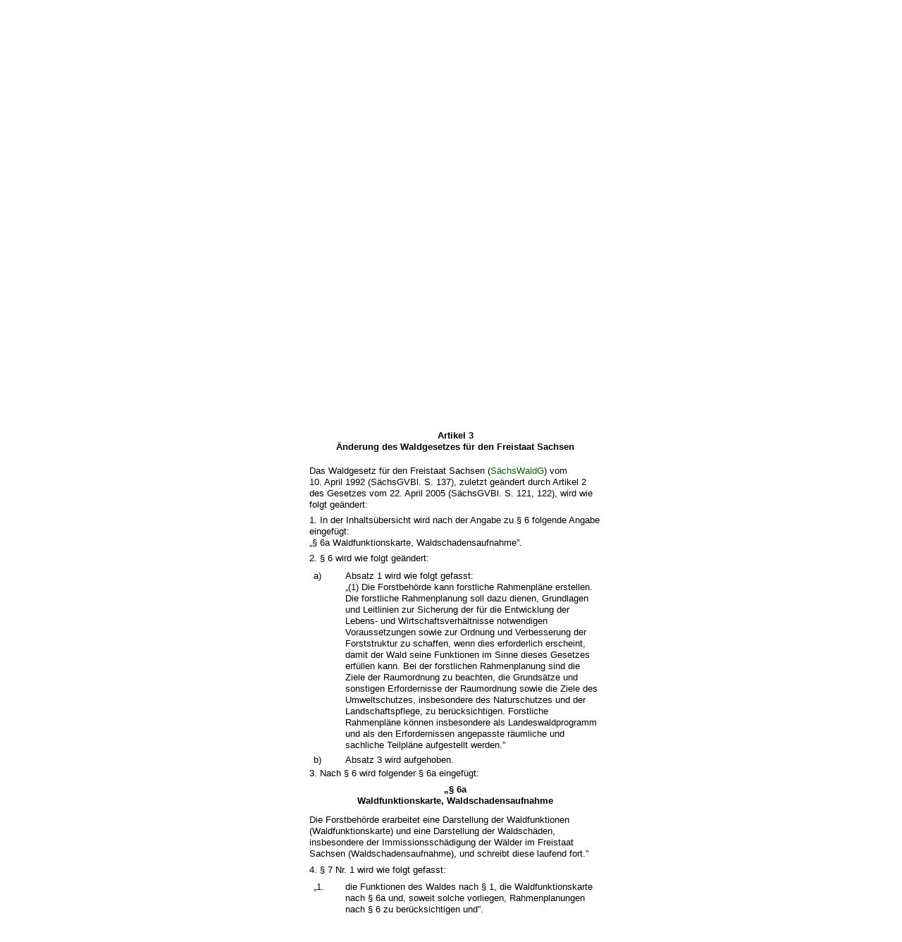

--- FILE ---
content_type: text/html; charset=utf-8
request_url: https://revosax.sachsen.de/vorschrift/9356-G-Einfuehrung-Pruefung-Umweltauswirkungen
body_size: 82149
content:
<!DOCTYPE html>
<html lang='de-DE'>
<head>
<meta content='text/html; charset=UTF-8' http-equiv='Content-Type'>
<meta content='width=device-width,initial-scale=1' name='viewport'>
<meta content='index, follow' name='robots'>
<meta content='revosax' name='search-topic'>
<meta content='Sächsisches Landesrecht Änderungsgesetz: Gesetz zur Einführung der Prüfung der Umweltauswirkungen bestimmter Pläne und Programme und über die Öffentlichkeitsbeteiligung in Umweltangelegenheiten nach der EG-Richtlinie 2003/35/EG im Freistaat Sachsen ' name='description'>
<meta content='Sächsisches Landesrecht;revosax;Änderungsgesetz;' name='keywords'>
<link href='http://www.revosax.sachsen.de/vorschrift/9356-G-Einfuehrung-Pruefung-Umweltauswirkungen' rel='canonical'>
<title>
REVOSax Landesrecht Sachsen
- G Einführung Prüfung Umweltauswirkungen

</title>
<link rel="stylesheet" href="/assets/application-1b03628bb5c0c0af5ae90c18abd45ffac3b08144af9515147207d1f3f94a3b8f.css" media="all" data-turbo-track="reload" />
<script src="/assets/application-00f47d86f5c8b8222b18e9bce3b3f1026aae7fc61530389503247482fcf067d4.js" data-turbo-track="reload" defer="defer"></script>
<script>
//<![CDATA[
var ROOT_PATH='/'
//]]>
</script>
<meta name="csrf-param" content="authenticity_token" />
<meta name="csrf-token" content="rB3Ccoozg10DuaOfwhVG1HMppuvaBRHvEp8KgbEIRiuXQktAJpNmxc2hEcTfF1Sy3OYXsOnJiC6moXOaIcs-TA" />
<link rel="icon" type="image/x-icon" href="/assets/favicon-95cf5c6a8e4868b6f9647ec54ba862e534f215d2fadc25a1350e1819a4a908de.ico" />
</head>
<body id='portal'>
<div data-controller='revosax-init' id='wrapper'>
<ol class='jump'>
<li><a tabindex="8" href="#navigation">Navigation</a></li>
<li><a tabindex="9" href="#content">Inhalt</a></li>
</ol>
<a id='top'></a>
<div id='header'>
<div id='metanav'>
<ul>
<li><a tabindex="10" href="/">Übersicht</a></li>
<li><a tabindex="11" href="/kontakt">Kontakt</a></li>
<li><a tabindex="12" href="/impressum">Impressum</a></li>
<li><a tabindex="13" href="https://www.esv.sachsen.de/">eSignatur</a></li>
<li class='search'>
<form action='https://search.sachsen.de/web/search' id='formBasicQueryHead' method='get' name='formBasicQueryHead'>
<input id='myTerm' name='searchTerm' tabindex='14' title='Suche auf sachsen.de' type='text'>
<input id='submitHead' name='send' tabindex='15' type='submit' value='Suchen'>
</form>
</li>
</ul>
</div>
<div id='head2'>
<img alt="Logo Sachsen" title="Logo Sachsen" src="/assets/symbole/logo_sachsen_print-361893d95bc781bfe3449afb11900ec2240e8497c0ce370ba9be0c0d224cdf63.png" />
<h2>Revosax</h2>
<div class='fixfloat'></div>
</div>
<div id='head'>
<div id='headL'><a href="https://www.sachsen.de"><img alt="Verweis zu sachsen.de" title="Verweis zu sachsen.de" tabindex="16" src="/assets/symbole/logo_sachsen-e7121e9d9f7333c5eb2bf4929358464cbd080b16abab0cb644640884b7000712.gif" /></a></div>
<span><a tabindex="17" href="/">REVOSax</a></span>
</div>
</div>
<div class='only_print' id='header_print'>
REVOSax - Recht und Vorschriftenverwaltung Sachsen
</div>

<div id='contentarea'>
<div id='navi'>
<h2 id='navigation'>
<a name='navigation'>Navigation</a>
</h2>
<div class='breadcrumbs'>
<ul>
<li><a tabindex="1" href="http://www.sachsen.de"><img width="16" height="12" alt="" src="/assets/symbole/gruen3/vanstrich-cd1175434e9e92f22933fc38eb45f29bde7169ac3eadf84bd501f30ed641a641.gif" />sachsen.de <img width="7" height="12" alt="[Portal]" src="/assets/symbole/gruen3/portal-773db472f1b1985a50d9717008353031127076a8a9811fd346e7e51e20c6d2ec.gif" /></a></li>
<li><a tabindex="2" href="/"><img width="16" height="12" alt="" src="/assets/symbole/gruen3/vanstrich-cd1175434e9e92f22933fc38eb45f29bde7169ac3eadf84bd501f30ed641a641.gif" />REVOSax <img width="7" height="12" alt="[Portal]" src="/assets/symbole/gruen3/portal-773db472f1b1985a50d9717008353031127076a8a9811fd346e7e51e20c6d2ec.gif" /></a></li>
</ul>
</div>
<div class='menu'>
<h3>
<a tabindex="3" href="/"><img width="16" height="12" alt="" src="/assets/symbole/gruen3/vanstrich-cd1175434e9e92f22933fc38eb45f29bde7169ac3eadf84bd501f30ed641a641.gif" />Einfache Suche</a>
</h3>
<ul>
<li><a class="law_version_link" tabindex="4" href="/vorschrift/9356.1"><img width="16" height="12" alt="" src="/assets/symbole/gruen3/vanstrich-cd1175434e9e92f22933fc38eb45f29bde7169ac3eadf84bd501f30ed641a641.gif" />Vorschrift</a></li>
<li class="linkactive"><img width="16" height="12" alt="" src="/assets/symbole/gruen3/vanstrich_open-ad602e103dd7f3c88c96846aced10b3709b6a9e14f9965acebfd3c2877debef6.gif" />Aktuelle Fassung</li>
<li><a tabindex="5" href="/law_versions/28679/impacts"><img width="16" height="12" alt="" src="/assets/symbole/gruen3/vanstrich-cd1175434e9e92f22933fc38eb45f29bde7169ac3eadf84bd501f30ed641a641.gif" />Normenhistorie</a></li>
<li class='' id='historic'>
<a tabindex="6" href="#"><img width="16" height="12" alt="" src="/assets/symbole/gruen3/vanstrich-cd1175434e9e92f22933fc38eb45f29bde7169ac3eadf84bd501f30ed641a641.gif" />Historische Fassungen</a>
<ul>
<li>
<a class="law_version_link linkactive" tabindex="7" href="/vorschrift/9356.1"><img width="16" height="12" alt="" src="/assets/symbole/gruen3/vanstrich-cd1175434e9e92f22933fc38eb45f29bde7169ac3eadf84bd501f30ed641a641.gif" />10.05.2007</a>
</li>
</ul>
</li>
</ul>
</div>


</div>
<div class='content-wrapper'>

<div class='' id='content'>

<div class='law_show' data-controller='law-version'>
<h1 class="mbottom_s_i">Gesetz zur Einführung der Prüfung der Umweltauswirkungen bestimmter Pläne und Programme und über die Öffentlichkeitsbeteiligung in Umweltangelegenheiten nach der EG-Richtlinie 2003/35/EG im Freistaat Sachsen </h1><p>Vollzitat: Gesetz zur Einführung der Prüfung der Umweltauswirkungen bestimmter Pläne und Programme und über die Öffentlichkeitsbeteiligung in Umweltangelegenheiten nach der EG-Richtlinie 2003/35/EG im Freistaat Sachsen  vom 10.&nbsp;April&nbsp;2007 (SächsGVBl. S.&nbsp;102)</p>
<article id="lesetext" data-bundesgesetze="inline">   
      <header data-anchor="1000" data-level="1" data-link="ef" id="ef" title="Eingangsformel">      
        <h3 class="centre">Gesetz<br>        
        zur Einführung der Prüfung der Umweltauswirkungen bestimmter Pläne und Programme und über die Öffentlichkeitsbeteiligung in Umweltangelegenheiten nach der EG-Richtlinie 2003/35/EG im Freistaat Sachsen          
          <a href="#FNID_1" title="Dieses Gesetz dient der Umsetzung der Richtlinie 85/337/EWG des Rates vom 27. Juni 1985 über die Umweltverträglichkeitsprüfung bei bestimmten öffentlichen und privaten Projekten (ABl. EG Nr. 175 S. 40), der Richtlinie 97/11/EG des Rates vom 3. März 1997 zur Änderung der Richtlinie 85/337/EWG über die Umweltverträglichkeitsprüfung bei bestimmten öffentlichen und privaten Projekten (ABl. EG Nr. L 73 S. 5), der Richtlinie 2001/42/EG des Europäischen Parlaments und des Rates vom 27. Juni 2001 über die Prüfung der Umweltauswirkungen bestimmter Pläne und Programme (ABl. EG Nr. L 197 S. 30) sowie der Umsetzung von Artikel 3 Nr. 1 bis 6, 8, 9 und Artikel 4 Nr. 1 bis 3, 5, 6 der Richtlinie 2003/35/EG des Europäischen Parlaments und des Rates vom 26. Mai 2003 über die Beteiligung der Öffentlichkeit bei der Ausarbeitung bestimmter umweltbezogener Pläne und Programme und zur Änderung der Richtlinien 85/337/EWG und 96/61/EG des Rates in Bezug auf die Öffentlichkeitsbeteiligung und den Zugang zu Gerichten (ABl. EU Nr. L 156 S. 17)."><sup>1</sup></a>
          </h3>        
        <p class="centre"><strong>Vom 10. April 2007</strong></p>        
        <p>Der Sächsische Landtag hat am 16. März 2007 das folgende Gesetz beschlossen:       
        </p>   
      </header>   
      <div class="sections">      
        <section data-anchor="1" data-level="1" data-link="a1" id="a1" title="Artikel 1 Änderung des Gesetzes über die Umweltverträglichkeitsprüfung im Freistaat Sachsen">         
          <h4 class="centre"> Artikel 1 
            <br> Änderung des Gesetzes über die Umweltverträglichkeitsprüfung im Freistaat Sachsen </h4>        
          <p> Das <a href="/vorschrift/5448" title="SächsUVPG">Gesetz über die Umweltverträglichkeitsprüfung im Freistaat Sachsen (SächsUVPG)</a> vom 1. September 2003 (SächsGVBl. S. 418), geändert durch Artikel 5 des Gesetzes vom 24. Juni 2004 (SächsGVBl. S. 245, 265), wird wie folgt geändert:        
          </p>        
          <p>1. § 1 wird wie folgt gefasst:       
          </p>        
          <p class="centre"> <strong> „§ 1 
              <br> Zweckbestimmung </strong>        
          </p>        
          <p>Dieses Gesetz regelt die Durchführung der Umweltverträglichkeitsprüfung im Freistaat Sachsen gemäß Artikel 3 der Richtlinie 85/337/EWG des Rates vom 27. Juni 1985 über die Umweltverträglichkeitsprüfung bei bestimmten öffentlichen und privaten Projekten (ABl. EG Nr. L 175 S. 40), die zuletzt durch Artikel 3 der Richtlinie 2003/35/EG des Europäischen Parlamentes und des Rates vom 26. Mai 2003 (ABl. EU Nr. L 156 S. 17, 18) geändert worden ist, und § 2 Abs. 1 des Gesetzes über die Umweltverträglichkeitsprüfung (UVPG) in der Fassung der Bekanntmachung vom 25. Juni 2005 (BGBl. I S. 1757, 2797), das zuletzt durch Artikel 1 des Gesetzes vom 9. Dezember 2006 (BGBl. I S. 2819) geändert worden ist, in der jeweils geltenden Fassung, sowie die Durchführung der Umweltprüfung bei bestimmten Plänen und Programmen (Strategische Umweltprüfung) gemäß Artikel 2 der Richtlinie 2001/42/EG des Europäischen Parlaments und des Rates vom 27. Juni 2001 über die Prüfung der Umweltauswirkungen bestimmter Pläne und Programme (ABl. EG Nr. L 197 S. 30) und § 2 Abs. 4 UVPG im Freistaat Sachsen.”       
          </p>        
          <p>2. § 2 wird wie folgt geändert:       
          </p>        
          <dl class="cf">            
            <dt class="td_1">a)           
            </dt>            
            <dd class="td_last_1">In Absatz 1 Satz 2 Nr. 1 werden nach dem Wort „Menschen,” die Wörter „einschließlich der menschlichen Gesundheit,” eingefügt.           
            </dd>            
            <dt class="td_1">b)           
            </dt>            
            <dd class="td_last_1">In Absatz 2 Nr. 3 wird die Angabe „in der Fassung der Bekanntmachung vom 27. August 1997 (BGBl. I S. 2141, 1998 I S. 137), das zuletzt durch Artikel 12 des Gesetzes vom 23. Juli 2002 (BGBl. I S. 2850, 2852) geändert worden ist,” durch die Angabe „in der Fassung der Bekanntmachung vom 23. September 2004 (BGBl. I S. 2414), das zuletzt durch Artikel 19 des Gesetzes vom 13. Dezember 2006 (BGBl. I S. 2878, 2912) geändert worden ist, in der jeweils geltenden Fassung,” ersetzt.           
            </dd>            
            <dt class="td_1">c)           
            </dt>            
            <dd class="td_last_1"> Nach Absatz 2 werden folgende Absätze 3 bis 5 angefügt: 
              <br> „(3) Die Strategische Umweltprüfung ist ein unselbstständiger Teil behördlicher Verfahren zur Aufstellung oder Änderung von Plänen und Programmen, die von einer Behörde, der Staatsregierung oder im Wege eines Gesetzgebungsverfahrens angenommen werden und erhebliche Umweltauswirkungen haben können. Absatz 1 Satz 2 und 3 gilt entsprechend. 
              <br> (4) Pläne und Programme im Sinne dieses Gesetzes sind Pläne und Programme, zu deren Ausarbeitung, Annahme oder Änderung eine Behörde durch Rechts- oder Verwaltungsvorschriften verpflichtet ist. Ausgenommen sind Pläne und Programme, die ausschließlich den Zielen des Katastrophenschutzes dienen, sowie Finanz- und Haushaltspläne. Nicht ausgenommen sind die Programme, die für den Programmplanungszeitraum 2007 bis 2013 zur Umsetzung der allgemeinen EU-Strukturfondsverordnung und der Verordnung (EG) Nr. 1698/2005 des Rates vom 20. September 2005 über die Förderung der Entwicklung des ländlichen Raums durch den Europäischen Landwirtschaftsfonds für die Entwicklung des ländlichen Raums (ELER) (ABl. EU Nr. L 277 S. 1) im Freistaat Sachsen aufgestellt werden. 
              <br> (5) Öffentlichkeit im Sinne dieses Gesetzes sind einzelne oder mehrere natürliche oder juristische Personen sowie deren Vereinigungen. Betroffene Öffentlichkeit im Sinne dieses Gesetzes ist jede Person, deren Belange durch eine Entscheidung nach Absatz 2 oder einen Plan oder ein Programm nach Absatz 4 berührt werden; hierzu gehören auch Vereinigungen, deren satzungsgemäßer Aufgabenbereich durch die Entscheidung, den Plan oder das Programm berührt wird.”            
            </dd>         
          </dl>        
          <p>3. § 3 wird wie folgt geändert:       
          </p>        
          <dl class="cf">            
            <dt class="td_1">a)           
            </dt>            
            <dd class="td_last_1">In Absatz 1 Nr. 2 wird nach dem Wort „Anlage” die Angabe „1” eingefügt.           
            </dd>            
            <dt class="td_1">b)           
            </dt>            
            <dd class="td_last_1"> Nach Absatz 1 wird folgender Absatz 1a eingefügt: 
              <br> „(1a) Dieses Gesetz gilt ferner für Pläne und Programme, die            
            </dd>            
            <dt class="td_1">            
            </dt>            
            <dd class="td_2">1.           
            </dd>            
            <dd class="td_last_2">in der Anlage 3 des Gesetzes über die Umweltverträglichkeitsprüfung aufgeführt oder nach den §§ 14b bis 14d UVPG einer Strategischen Umweltprüfung zu unterziehen sind oder           
            </dd>            
            <dt class="td_1">            
            </dt>            
            <dd class="td_2">2.           
            </dd>            
            <dd class="td_last_2">in der Anlage 2 zu diesem Gesetz aufgeführt sind,           
            </dd>            
            <dt class="td_1">            
            </dt>            
            <dd class="td_last_1">sowie für deren Änderung.”           
            </dd>            
            <dt class="td_1">c)           
            </dt>            
            <dd class="td_last_1"> Absatz 2 wird wie folgt gefasst: 
              <br> „(2) Die Staatsregierung wird ermächtigt, durch Rechtsverordnung            
            </dd>            
            <dt class="td_1">            
            </dt>            
            <dd class="td_2">1.           
            </dd>            
            <dd class="td_last_2">weitere Vorhaben, Pläne und Programme in die Anlagen zu diesem Gesetz aufzunehmen, die aufgrund von bindenden Rechtsakten der Europäischen Gemeinschaften einer Umweltverträglichkeitsprüfung oder Strategischen Umweltprüfung zu unterziehen sind,           
            </dd>            
            <dt class="td_1">            
            </dt>            
            <dd class="td_2">2.           
            </dd>            
            <dd class="td_last_2">die Festlegungen zu den in den Anlagen zu diesem Gesetz aufgeführten Vorhaben, Plänen und Programmen an Vorgaben des Bundes oder der Europäischen Gemeinschaften anzupassen, sowie           
            </dd>            
            <dt class="td_1">            
            </dt>            
            <dd class="td_2">3.           
            </dd>            
            <dd class="td_last_2">Vorhaben, Pläne und Programme unter Beachtung von Rechtsakten der Europäischen Gemeinschaften zum Anwendungsbereich der durch dieses Gesetz umgesetzten Richtlinien aus den Anlagen zu diesem Gesetz herauszunehmen.”           
            </dd>         
          </dl>        
          <p>4. § 4 wird wie folgt geändert:       
          </p>        
          <dl class="cf">            
            <dt class="td_1">a)           
            </dt>            
            <dd class="td_last_1">Die Überschrift wird wie folgt gefasst:           
            </dd>            
            <dt class="td_1">            
            </dt>            
            <dd class="td_last_1" style="text-align:center"> <strong> „§ 4 
                <br> Feststellung der Pflicht zur Umweltverträglichkeitsprüfung und Durchführung der Umweltverträglichkeitsprüfung” </strong> .            
            </dd>            
            <dt class="td_1">b)           
            </dt>            
            <dd class="td_last_1">Absatz 1 wird wie folgt geändert:           
            </dd>            
            <dt class="td_1">            
            </dt>            
            <dd class="td_2">aa)           
            </dd>            
            <dd class="td_last_2"> Satz 1 wird wie folgt gefasst: 
              <br> „Die Feststellung der Pflicht, eine Umweltverträglichkeitsprüfung durchzuführen, sowie die Durchführung selbst richten sich nach den Bestimmungen des Gesetzes über die Umweltverträglichkeitsprüfung.”            
            </dd>            
            <dt class="td_1">            
            </dt>            
            <dd class="td_2">bb)           
            </dd>            
            <dd class="td_last_2">In Satz 2 wird nach dem Wort „Anlage” die Angabe „1” eingefügt.           
            </dd>            
            <dt class="td_1">c)           
            </dt>            
            <dd class="td_last_1">In Absatz 2 Satz 1 werden die Wörter „Vorhaben im Sinne von § 3 Abs. 1 Nr. 2” durch die Wörter „in der Anlage 1 aufgeführtes Vorhaben” ersetzt.           
            </dd>            
            <dt class="td_1">d)           
            </dt>            
            <dd class="td_last_1">Absatz 3 wird wie folgt geändert:           
            </dd>            
            <dt class="td_1">            
            </dt>            
            <dd class="td_2">aa)           
            </dd>            
            <dd class="td_last_2">In Satz 1 werden die Wörter „Vorhaben im Sinne von § 3 Abs. 1 Nr. 2” durch die Wörter „in der Anlage 1 aufgeführtes Vorhaben” ersetzt.           
            </dd>            
            <dt class="td_1">            
            </dt>            
            <dd class="td_2">bb)           
            </dd>            
            <dd class="td_last_2">Nach Nummer 1 wird folgende Nummer 1a eingefügt:           
            </dd>            
            <dt class="td_1">            
            </dt>            
            <dd class="td_2">            
            </dd>            
            <dd class="td_3">„1a.           
            </dd>            
            <dd class="td_last_3">Die zuständige Behörde soll auf die Anforderung solcher Unterlagen und Angaben nach § 6 Abs. 1, 3 und 4 UVPG verzichten, die bereits in einem Umweltbericht nach §§ 14g und 14k UVPG enthalten sind. Der Umweltbericht und die Ergebnisse der Überwachung nach § 14m Abs. 4 UVPG sind bei der Umweltverträglichkeitsprüfung nach § 2 Abs. 1 zu berücksichtigen. Beinhaltet ein bereits vorliegender Umweltbericht oder beinhalten die für dessen Erstellung erhobenen Daten nicht alle für die Umweltverträglichkeitsprüfung erforderlichen Angaben oder können die Angaben aufgrund mangelnder Aktualität nicht mehr zugrunde gelegt werden, sind die zusätzlichen oder neuen Angaben nach Möglichkeit so beizubringen oder aufarbeiten zu lassen, dass sie auf den Ergebnissen des vorliegenden Umweltberichts aufbauen. Die Entscheidung in dem Zulassungsverfahren, innerhalb dessen die Umweltverträglichkeitsprüfung durchgeführt wurde, ist der für die Aufstellung des Plans oder Programms zuständigen Behörde zu übermitteln. Auf deren Anforderung sind auch die nach Satz 3 zusätzlich erhobenen Angaben zu übermitteln.”           
            </dd>            
            <dt class="td_1">            
            </dt>            
            <dd class="td_2">cc)           
            </dd>            
            <dd class="td_last_2">In Nummer 2 Satz 1 wird die Angabe „in der Fassung der Bekanntmachung vom 21. September 1998 (BGBl. I S. 3050), das zuletzt durch Artikel 1 des Gesetzes vom 21. August 2002 (BGBl. I S. 3322, 3323) geändert worden ist,” durch die Angabe „in der Fassung der Bekanntmachung vom 23. Januar 2003 (BGBl. I S. 102), das zuletzt durch Artikel 4 Abs. 8 des Gesetzes vom 5. Mai 2004 (BGBl. I S. 718, 833) geändert worden ist, in der jeweils geltenden Fassung,” ersetzt.           
            </dd>            
            <dt class="td_1">            
            </dt>            
            <dd class="td_2">dd)           
            </dd>            
            <dd class="td_last_2">In Nummer 4 Satz 4 werden die Wörter „Vorhabens, für das nach § 3 Abs. 1 Nr. 2 die Pflicht zur Durchführung einer Umweltverträglichkeitsprüfung besteht,” durch die Wörter „in der Anlage 1 aufgeführten Vorhabens, für das eine Umweltverträglichkeitsprüfung durchzuführen ist,” ersetzt.           
            </dd>         
          </dl>        
          <p>5. Nach § 4 wird folgender § 4a eingefügt:       
          </p>        
          <p class="centre"> <strong> „§ 4a 
              <br> Feststellung der Pflicht zur Strategischen Umweltprüfung und Durchführung der Strategischen Umweltprüfung </strong>        
          </p>        
          <p class="gauche">(1) Die Feststellung der Pflicht, eine Strategische Umweltprüfung durchzuführen, und die Durchführung selbst sowie die Überwachung der erheblichen Umweltauswirkungen richten sich nach den Bestimmungen des Gesetzes über die Umweltverträglichkeitsprüfung. Für Pläne oder Programme nach Anlage 3 Nr. 1.3, 1.4, 1.9, 2.1 bis 2.5 UVPG und nach Anlage 2 Nr. 1 Buchst. e bis Nr. 2 Buchst. c dieses Gesetzes sowie für Pläne und Programme, die durch Rechtsverordnung aufgrund dieses Gesetzes in die Anlage 2 aufgenommen werden, gilt dies nur, soweit nicht dieses Gesetz oder sonstige Vorschriften, die den Anforderungen der Richtlinie 2001/42/EG genügen, etwas anderes bestimmen. Die Durchführung der Strategischen Umweltprüfung sowie die Überwachung der erheblichen Umweltauswirkungen richten sich für Raumordnungspläne im Sinne der Anlage 3 Nr. 1.5 UVPG und Anlage 2 Nr. 1 Buchst. a bis d dieses Gesetzes nach den Bestimmungen des Gesetzes zur Raumordnung und Landesplanung des Freistaates Sachsen (Landesplanungsgesetz – SächsLPlG) vom 14. Dezember 2001 (SächsGVBl. S. 716), zuletzt geändert durch Artikel 2 des Gesetzes vom 10. April 2007 (SächsGVBl. S. 102, 105), in der jeweils geltenden Fassung.       
          </p>        
          <p class="gauche">(2) § 14b Abs. 2 UVPG findet auf landesrechtlich vorgesehene Pläne und Programme keine Anwendung. Die Staatsregierung hat durch Rechtsverordnung Pläne und Programme in die Anlage 2 aufzunehmen, soweit durch Landesrecht die Pflicht zu deren Aufstellung nach dem 10. Mai 2007 begründet wird und sie den Voraussetzungen von Artikel 3 Abs. 2 der Richtlinie 2001/42/EG entsprechen. Die Staatsregierung wird ermächtigt, durch Rechtsverordnung weitere Pläne und Programme in die Anlage 2 aufzunehmen, soweit durch Landesrecht die Pflicht zu deren Aufstellung nach dem 10. Mai 2007 begründet wird und sie       
          </p>        
          <dl class="cf">            
            <dt class="td_1">1.           
            </dt>            
            <dd class="td_last_1">den Voraussetzungen von Artikel 3 Abs. 4 der Richtlinie 2001/42/EG entsprechen oder           
            </dd>            
            <dt class="td_1">2.           
            </dt>            
            <dd class="td_last_1">den Rahmen für die Entscheidung über die Zulässigkeit von Vorhaben setzen, welche voraussichtlich erhebliche Umweltauswirkungen haben, aber keiner Umweltverträglichkeitsprüfung oder Vorprüfung des Einzelfalls bedürfen.           
            </dd>         
          </dl>        
          <p class="gauche">(3) Ein Rahmen für die Entscheidung über die Zulässigkeit von Vorhaben wird dann gesetzt, wenn ein Plan oder Programm Festlegungen trifft, die Maßstäbe oder Kriterien für die spätere Zulassung von Vorhaben, insbesondere zu deren Bedarf, Größe, Standort, Beschaffenheit oder Betriebsbedingungen oder für die Inanspruchnahme von Ressourcen, enthalten.       
          </p>        
          <p class="gauche">(4) Pläne oder Programme nach Anlage 2 Nr. 1 Buchst. e bis Nr. 2 Buchst. b, die lediglich die Nutzung kleiner Gebiete auf lokaler Ebene festlegen, bedürfen keiner Strategischen Umweltprüfung, wenn sie das Gebiet einer Gemeinde nicht vollständig erfassen und ihre Bestimmungen diejenigen anderer Pläne und Programme nicht wesentlich beeinflussen. Liegen diese Voraussetzungen nicht vor, bleibt die Prüfung des Einzelfalls nach § 14d Abs. 1 Satz 1 Alternative 2 UVPG unberührt.       
          </p>        
          <p class="gauche">(5) Änderungen von Plänen und Programmen nach Anlage 2 Nr. 1 Buchst. e bis Nr. 2 Buchst. c bedürfen dann nicht der Strategischen Umweltprüfung, wenn sie geringfügig sind. Eine Änderung ist geringfügig, wenn sie       
          </p>        
          <dl class="cf">            
            <dt class="td_1">1.           
            </dt>            
            <dd class="td_last_1">das Grundkonzept des Plans oder Programms unberührt lässt und           
            </dd>            
            <dt class="td_1">2.           
            </dt>            
            <dd class="td_last_1">keine Bestimmungen ändert, die unmittelbar an der Rahmensetzung im Sinne des Absatzes 3 teilhaben, oder die Änderung sich nicht wesentlich auf andere Ziele, Grundsätze oder sonstige unmittelbar rahmensetzende Bestimmungen auswirkt.           
            </dd>         
          </dl>        
          <p class="gauche">(6) Das Verfahren der Öffentlichkeitsbeteiligung bei Strategischen Umweltprüfungen für Pläne und Programme nach Anlage 2 Nr. 1 Buchst. e bis Nr. 2 Buchst. c richtet sich nach § 9 Abs. 3 UVPG.”       
          </p>        
          <p>6. § 5 wird wie folgt geändert:       
          </p>        
          <dl class="cf">            
            <dt class="td_1">a)           
            </dt>            
            <dd class="td_last_1">Absatz 1 wird wie folgt geändert:           
            </dd>            
            <dt class="td_1">            
            </dt>            
            <dd class="td_2">aa)           
            </dd>            
            <dd class="td_last_2">In Satz 1 wird die Angabe „§§ 3a, 5 bis 11” durch die Angabe „§§ 3a, 5 bis 9a, 10, 11” ersetzt.           
            </dd>            
            <dt class="td_1">            
            </dt>            
            <dd class="td_2">bb)           
            </dd>            
            <dd class="td_last_2"> Es werden folgende Sätze angefügt: 
              <br> „Bedürfte ein in einem anderen Staat geplantes Vorhaben in Deutschland der Zulassung durch mehrere Behörden, ist zuständige Behörde nach § 9b Abs. 1 Satz 1 UVPG diejenige, die für die Zulassung in Deutschland federführende Behörde wäre. Die Sätze 4 und 5 gelten entsprechend.”            
            </dd>            
            <dt class="td_1">b)           
            </dt>            
            <dd class="td_last_1">In Absatz 2 Satz 2 wird die Angabe „Artikel 3 der Verordnung vom 24. Juli 2002 (BGBl. I S. 2833, 2847) geändert worden ist” durch die Angabe „Artikel 5 des Gesetzes vom 21. Juni 2005 (BGBl. I S. 1666, 1667) geändert worden ist, in der jeweils geltenden Fassung” ersetzt.           
            </dd>            
            <dt class="td_1">c)           
            </dt>            
            <dd class="td_last_1"> Nach Absatz 3 wird folgender Absatz 4 angefügt: 
              <br> „(4) Zuständige Behörde für die Durchführung der Aufgaben nach den §§ 14a bis 14o UVPG ist die Behörde, welcher die Aufstellung des Plans oder Programms obliegt. Absatz 1 Satz 6 und 7 gilt entsprechend.”            
            </dd>         
          </dl>        
          <p>7. § 6 wird wie folgt geändert:       
          </p>        
          <dl class="cf">            
            <dt class="td_1">a)           
            </dt>            
            <dd class="td_last_1">Absatz 1 Satz 3 wird wie folgt geändert:           
            </dd>            
            <dt class="td_1">            
            </dt>            
            <dd class="td_2">aa)           
            </dd>            
            <dd class="td_last_2">Nach der Angabe „(BGBl. I S. 3490)” wird die Angabe „, das zuletzt durch Artikel 8 Abs. 1 des Gesetzes vom 4. Dezember 2004 (BGBl. I S. 3166, 3179) geändert worden ist, in der jeweils geltenden Fassung,” eingefügt.           
            </dd>            
            <dt class="td_1">            
            </dt>            
            <dd class="td_2">bb)           
            </dd>            
            <dd class="td_last_2">Die Angabe „Artikel 1 des Gesetzes vom 24. August 2002 (BGBl. I S. 3412)” wird durch die Angabe „Artikel 144 der Verordnung vom 31. Oktober 2006 (BGBl. I S. 2407, 2423), in der jeweils geltenden Fassung,” ersetzt.           
            </dd>            
            <dt class="td_1">            
            </dt>            
            <dd class="td_2">cc)           
            </dd>            
            <dd class="td_last_2">Nach den Wörtern „geändert worden ist” werden die Wörter „, in der jeweils geltenden Fassung” eingefügt.           
            </dd>            
            <dt class="td_1">b)           
            </dt>            
            <dd class="td_last_1">In Absatz 7 wird die Angabe „in der Fassung der Bekanntmachung vom 24. September 1999 (SächsGVBl. S. 545), das zuletzt durch Artikel 1 des Gesetzes vom 16. Januar 2003 (SächsGVBl. S. 2) geändert worden ist” durch die Angabe „in der Fassung der Bekanntmachung vom 17. September 2003 (SächsGVBl. S. 698)” ersetzt.           
            </dd>         
          </dl>        
          <p>8. § 8 wird wie folgt geändert:       
          </p>        
          <dl class="cf">            
            <dt class="td_1">a)           
            </dt>            
            <dd class="td_last_1">In Satz 1 werden das Wort „kann” durch das Wort „soll” sowie die Angabe „§§ 7, 8 und 9b UVPG” durch die Angabe „§§ 7, 8, 9b Abs. 1 und 3, §§ 14h und 14j Abs. 1 und 3 UVPG” ersetzt.           
            </dd>            
            <dt class="td_1">b)           
            </dt>            
            <dd class="td_last_1">In Satz 2 wird die Angabe „Artikel 2 des Gesetzes vom 16. Mai 2001 (BGBl. I S. 876, 883)” durch die Angabe „Artikel 3 Abs. 9 des Gesetzes vom 7. Juli 2005 (BGBl. I S. 1970, 2013)” ersetzt.           
            </dd>         
          </dl>        
          <p>9. § 9 wird wie folgt geändert:       
          </p>        
          <dl class="cf">            
            <dt class="td_1">a)           
            </dt>            
            <dd class="td_last_1">Absatz 1 wird wie folgt geändert:           
            </dd>            
            <dt class="td_1">            
            </dt>            
            <dd class="td_2">aa)           
            </dd>            
            <dd class="td_last_2">Die Angabe „Artikel 4 des Gesetzes vom 11. Dezember 2002 (SächsGVBl. S. 312, 313)” wird durch die Angabe „Artikel 1 des Gesetzes vom 23. April 2007 (SächsGVBl. S. 110) geändert worden ist, in der jeweils geltenden Fassung” ersetzt.           
            </dd>            
            <dt class="td_1">            
            </dt>            
            <dd class="td_2">bb)           
            </dd>            
            <dd class="td_last_2">Nach der Angabe „(BGBl. I S. 1193)” wird die Angabe „das zuletzt durch Artikel 40 des Gesetzes vom 21. Juni 2005 (BGBl. I S. 1818, 1827) geändert worden ist, in der jeweils geltenden Fassung,” eingefügt.           
            </dd>            
            <dt class="td_1">b)           
            </dt>            
            <dd class="td_last_1"> Nach Absatz 2 wird folgender Absatz 3 angefügt: 
              <br> „(3) Bei der Aufstellung oder Änderung von Landschaftsplänen und Grünordnungsplänen nach § 6 SächsNatSchG sind die Darstellungen nach § 4 Abs. 1 SächsNatSchG um            
            </dd>            
            <dt class="td_1">            
            </dt>            
            <dd class="td_2">1.           
            </dd>            
            <dd class="td_last_2">die in § 2 Abs. 1 Satz 2 SächsUVPG genannten Schutzgüter,           
            </dd>            
            <dt class="td_1">            
            </dt>            
            <dd class="td_2">2.           
            </dd>            
            <dd class="td_last_2">eine Darstellung der Gründe für die Wahl der geprüften Alternativen sowie eine Beschreibung, wie diese Prüfung durchgeführt wurde, und           
            </dd>            
            <dt class="td_1">            
            </dt>            
            <dd class="td_2">3.           
            </dd>            
            <dd class="td_last_2">eine Darstellung der geplanten Überwachungsmaßnahmen           
            </dd>            
            <dt class="td_1">            
            </dt>            
            <dd class="td_last_1">zu erweitern, um den Anforderungen des § 14g UVPG zu entsprechen. Die Strategische Umweltprüfung für diese Pläne soll mit der Strategischen Umweltprüfung für diejenigen räumlich entsprechenden Pläne nach den §§ 5 oder 8 BauGB verbunden werden, die im zeitlichen Zusammenhang mit einem Landschafts- oder Grünordnungsplan aufgestellt werden. Das Verfahren zur Durchführung der Strategischen Umweltprüfung bei der Aufstellung von landschaftsplanerischen Fachbeiträgen nach § 5 SächsNatschG richtet sich nach den Vorschriften des Landesplanungsgesetzes.”           
            </dd>         
          </dl>        
          <p>10. In § 10 Abs. 3 wird die Angabe „Artikel 2 des Gesetzes vom 22. August 2002 (BGBl. I S. 3387, 3516)” durch die Angabe „Artikel 3 Abs. 6 des Gesetzes vom 12. Juli 2006 (BGBl. I S. 1466, 1470)” ersetzt.       
          </p>        
          <p>11. Nach § 11 wird folgender § 12 eingefügt:       
          </p>        
          <p class="centre"> <strong> „§ 12 
              <br> Übergangsvorschrift </strong>        
          </p>        
          <p class="gauche">(1) Die Vorschriften dieses Gesetzes gelten für Pläne und Programme, deren erster förmlicher Vorbereitungsakt nach dem 10. Mai 2007 erfolgt. Als erster förmlicher Vorbereitungsakt im Sinne von Satz 1 gilt die Unterrichtung der Öffentlichkeit, der beteiligten Kreise oder der in ihrem Aufgabengebiet betroffenen Behörden über die Aufstellung oder Änderung des Plans oder Programms. Verfahren zur Aufstellung oder Änderung von Plänen und Programmen, deren erster förmlicher Vorbereitungsakt nach dem 20. Juli 2004 erfolgt ist, sind nach den Vorschriften dieses Gesetzes zu Ende zu führen.       
          </p>        
          <p class="gauche">(2) Ist die Annahme oder Vorlage eines Plans oder Programms nach Anlage 2, dessen erster förmlicher Vorbereitungsakt vor dem 21. Juli 2004 liegt, noch nicht erfolgt, entscheidet die zuständige Behörde, ob und in welchem Umfang die Vorschriften dieses Gesetzes Anwendung finden können. Hält sie die Anwendung der Vorschriften dieses Gesetzes ganz oder teilweise für ausgeschlossen und verzichtet daher auf die Anwendung, ist diese Entscheidung bekannt zu geben. Die Entscheidung ist nicht selbstständig anfechtbar.”       
          </p>        
          <p>12. In der Anlage wird nach dem Wort „Anlage” die Angabe „1” eingefügt.       
          </p>        
          <p>13. Die neue Anlage 1 wird wie folgt geändert:       
          </p>        
          <dl class="cf">            
            <dt class="td_1">a)           
            </dt>            
            <dd class="td_last_1">In Nummer 2 Buchst. h wird die Angabe „Artikel 3 des Gesetzes vom 1. September 2003 (SächsGVBl. S. 418, 425)” durch die Angabe „Artikel 16 des Gesetzes vom 5. Mai 2004 (SächsGVBl. S. 148, 155)” ersetzt.           
            </dd>            
            <dt class="td_1">b)           
            </dt>            
            <dd class="td_last_1">In Nummer 20 werden nach der Angabe „(BGBl. I S. 3245)” ein Komma und die Angabe „das zuletzt durch Artikel 2 des Gesetzes vom 25. Juni 2005 (BGBl. I S. 1746, 1756) geändert worden ist, in der jeweils geltenden Fassung,” eingefügt.           
            </dd>         
          </dl>        
          <p>14. Nach der neuen Anlage 1 wird folgende Anlage 2 angefügt:       
          </p>        
          <p class="droite"> „Anlage 2 
            <br> (zu § 3 Abs. 1a Nr. 2)        
          </p>        
          <table cellpadding="2" cellspacing="2" rules="all" style="border: 1px solid rgb(0,0,0);">          
            <caption>Liste der Pläne und Programme
            </caption>            
            <thead>            
              <tr>              
                <th scope="col" style="vertical-align: top;">Nr.             
                </th>              
                <th scope="col" style="vertical-align: top;">Plan oder Programm             
                </th>            
              </tr>          
            </thead>          
            <tr>            
              <td style="vertical-align:top;"> <strong>Nr.</strong> </td>            
              <td style="vertical-align:top;"> <strong>Plan oder Programm</strong> </td>          
            </tr>          
            <tr>            
              <td style="vertical-align:top;">1</td>            
              <td style="vertical-align:top;">Obligatorische Strategische Umweltprüfung</td>          
            </tr>          
            <tr>            
              <td style="vertical-align:top;">a)</td>            
              <td style="vertical-align:top;">Landesentwicklungsplan nach § 3 SächsLPlG</td>          
            </tr>          
            <tr>            
              <td style="vertical-align:top;">b)</td>            
              <td style="vertical-align:top;">Regionalplan nach § 4 Abs. 1 SächsLPlG</td>          
            </tr>          
            <tr>            
              <td style="vertical-align:top;">c)</td>            
              <td style="vertical-align:top;">Braunkohlenplan nach § 4 Abs. 4 SächsLPlG</td>          
            </tr>          
            <tr>            
              <td style="vertical-align:top;">d)</td>            
              <td style="vertical-align:top;">Regionaler Flächennutzungsplan nach § 5 SächsLPlG</td>          
            </tr>          
            <tr>            
              <td style="vertical-align:top;">e)</td>            
              <td style="vertical-align:top;">Verkehrswegeplanung auf Landesebene (Fachlicher Entwicklungsplan Verkehr und Landesverkehrsplan)</td>          
            </tr>          
            <tr>            
              <td style="vertical-align:top;">f)</td>            
              <td style="vertical-align:top;">Nahverkehrsplan nach § 5 des Gesetzes über den öffentlichen Personennahverkehr im Freistaat Sachsen (ÖPNVG) vom 14. Dezember 1995 (SächsGVBl. S. 412, 449), das durch Artikel 17 des Gesetzes vom 5. Mai 2004 (SächsGVBl. S. 148, 155) geändert worden ist, in der jeweils geltenden Fassung</td>          
            </tr>          
            <tr>            
              <td style="vertical-align:top;">g)</td>            
              <td style="vertical-align:top;">Maßnahmenprogramm nach § 7 des Sächsischen Wassergesetzes (SächsWG) in der Fassung der Bekanntmachung vom 18. Oktober 2004 (SächsGVBl. S. 482), das durch Artikel 4 des Gesetzes vom 10. April 2007 (SächsGVBl. S. 102, 108) geändert worden ist, in der jeweils geltenden Fassung</td>          
            </tr>          
            <tr>            
              <td style="vertical-align:top;">h)</td>            
              <td style="vertical-align:top;">Hochwasserschutzkonzept nach § 99b SächsWG</td>          
            </tr>          
            <tr>            
              <td style="vertical-align:top;">i)</td>            
              <td style="vertical-align:top;">Landschaftsplanung nach den §§ 5 und 6 SächsNatSchG</td>          
            </tr>          
            <tr>            
              <td style="vertical-align:top;"> <strong>2</strong> </td>            
              <td style="vertical-align:top;"> <strong>Strategische Umweltprüfung bei Rahmensetzung im Sinne des § 4a Abs. 3</strong> </td>          
            </tr>          
            <tr>            
              <td style="vertical-align:top;">a)</td>            
              <td style="vertical-align:top;">Hochwasserschutz-Aktionsplan nach § 99a SächsWG</td>          
            </tr>          
            <tr>            
              <td style="vertical-align:top;">b)</td>            
              <td style="vertical-align:top;">Abwasserbeseitigungskonzept nach § 63 Abs. 2 SächsWG</td>          
            </tr>          
            <tr>            
              <td style="vertical-align:top;">c)</td>            
              <td style="vertical-align:top;">Programme für den Programmplanungszeitraum 2007 bis 2013 zur Umsetzung der allgemeinen EU-Strukturfondsverordnung und der Verordnung (EG) Nr. 1698/2005 des Rates vom 20. September 2005 über die Förderung der Entwicklung des ländlichen Raums durch den Europäischen Landwirtschaftsfonds für die Entwicklung des ländlichen Raums (ELER) nach § 2 Abs. 4”</td>          
            </tr>        
          </table>      
        </section>      
        <section data-anchor="2" data-bundesgesetze="103       ,81       ,413       " data-level="1" data-link="a2" id="a2" title="Artikel 2 Änderung des Landesplanungsgesetzes">         
          <h4 class="centre"> Artikel 2 
            <br> Änderung des Landesplanungsgesetzes </h4>        
          <p> Das Gesetz zur Raumordnung und Landesplanung des Freistaates Sachsen (Landesplanungsgesetz –          
            <a href="/Text.link?stid=2325" title="Landesplanungsgesetz - SächsLPlG">SächsLPlG</a>) vom 14. Dezember 2001 (SächsGVBl. S. 716), zuletzt geändert durch Artikel 1 des Gesetzes vom 9. September 2005 (SächsGVBl. S. 257), wird wie folgt geändert:        
          </p>        
          <p>1. § 2 wird wie folgt geändert:       
          </p>        
          <dl class="cf">            
            <dt class="td_1">a)           
            </dt>            
            <dd class="td_last_1"> Dem Absatz 1 werden folgende Sätze angefügt: 
              <br> „Bei der Aufstellung und Fortschreibung von Raumordnungsplänen ist eine Umweltprüfung im Sinne der Richtlinie 2001/42/EG des Europäischen Parlaments und des Rates vom 27. Juni 2001 über die Prüfung der Umweltauswirkungen bestimmter Pläne und Programme (ABl. EG Nr. L 197 S. 30) durchzuführen. Die Umweltprüfung besteht aus der Erstellung des Umweltberichts nach Absatz 3, der Beteiligung der Behörden, deren umweltbezogener Aufgabenbereich berührt sein kann, der Öffentlichkeit und gegebenenfalls ausländischer Staaten, der Berücksichtigung des Ergebnisses dieser Beteiligung und des Umweltberichts bei der Abwägungsentscheidung nach § 6 Abs. 3 und der Bekanntgabe der Entscheidung nach § 7 Abs. 4.”            
            </dd>            
            <dt class="td_1">b)           
            </dt>            
            <dd class="td_last_1"> Dem Absatz 3 werden folgende Sätze angefügt: 
              <br> „Die Begründung enthält den Umweltbericht als gesonderten Teil. In dem Umweltbericht werden die voraussichtlichen erheblichen Auswirkungen, die die Verwirklichung des Raumordnungsplanes auf die Umwelt hat, sowie vernünftige Alternativen unter Berücksichtigung der Zielsetzungen und des räumlichen Geltungsbereichs des Raumordnungsplanes ermittelt, beschrieben und bewertet. Welche Informationen dazu vorzulegen sind, ergibt sich aus der Anlage 2 zu diesem Gesetz. Der Umfang und der Detaillierungsgrad des Umweltberichts werden vorab vom Planungsträger festgelegt. Die Begründung hat hinsichtlich der Umweltprüfung Angaben darüber zu enthalten, wie Umwelterwägungen, der Umweltbericht sowie die abgegebenen Stellungnahmen im Raumordnungsplan berücksichtigt wurden und welche Gründe nach Abwägung mit den geprüften anderweitigen Planungsmöglichkeiten für die Festlegungen des Raumordnungsplanes entscheidungserheblich waren. Ferner sind die vorgesehenen Maßnahmen zur Überwachung der erheblichen Auswirkungen der Durchführung des Raumordnungsplanes auf die Umwelt zu benennen. Die Umweltprüfung umfasst auch die Prüfung der Verträglichkeit mit den Erhaltungszielen eines Gebiets von gemeinschaftlicher Bedeutung oder eines Europäischen Vogelschutzgebiets nach § 22b Abs. 8 des Sächsischen Gesetzes über Naturschutz und Landschaftspflege (Sächsisches Naturschutzgesetz – SächsNatSchG) in der Fassung der Bekanntmachung vom 11. Oktober 1994 (SächsGVBl. S. 1601, 1995 S. 106), zuletzt geändert durch Artikel 1 des Gesetzes vom 23. April 2007 (SächsGVBl. S. 110), in der jeweils geltenden Fassung.”            
            </dd>         
          </dl>        
          <p>2. In § 3 Abs. 1 Satz 3 wird die Angabe „§ 5 des Sächsischen Gesetzes über Naturschutz und Landschaftspflege (Sächsisches Naturschutzgesetz – SächsNatschG) in der Fassung der Bekanntmachung vom 11. Oktober 1994 (SächsGVBl. S. 1601, 1995 S. 106), das zuletzt durch Artikel 2 des Gesetzes vom 14. Dezember 2001 (SächsGVBl. S. 716, 723) geändert worden ist, durch die Angabe „§ 5 SächsNatschG” ersetzt.       
          </p>        
          <p>3. In § 4 Abs. 5 Satz 2 wird nach dem Wort „Anlage” die Angabe „1” eingefügt.       
          </p>        
          <p>4. § 6 wird wie folgt geändert:       
          </p>        
          <dl class="cf">            
            <dt class="td_1">a)           
            </dt>            
            <dd class="td_last_1">Absatz 1 wird wie folgt geändert:           
            </dd>            
            <dt class="td_1">            
            </dt>            
            <dd class="td_2">aa)           
            </dd>            
            <dd class="td_last_2">In Satz 1 Nr. 4 wird die Angabe „§ 29 des Gesetzes über Naturschutz und Landschaftspflege (Bundesnaturschutzgesetz – BNatSchG) in der Fassung der Bekanntmachung vom 21. September 1998 (BGBl. I S. 2994)” durch die Angabe „§ 59 des Gesetzes über Naturschutz und Landschaftspflege (Bundesnaturschutzgesetz – BNatSchG) vom 25. März 2002 (BGBl I S. 1193), das zuletzt durch Artikel 40 des Gesetzes vom 21. Juni 2005 (BGBl. I S. 1818, 1827) geändert worden ist, in der jeweils geltenden Fassung,” ersetzt.           
            </dd>            
            <dt class="td_1">            
            </dt>            
            <dd class="td_2">bb)           
            </dd>            
            <dd class="td_last_2"> Nach Satz 2 werden folgende Sätze eingefügt: 
              <br> „Die Behörden, deren umweltbezogener Aufgabenbereich von den durch die Durchführung des Raumordnungsplanes verursachten Umweltauswirkungen betroffen sein kann, nehmen auch zu der Festlegung des Umfangs und Detaillierungsgrads des Umweltberichts Stellung. Satz 3 gilt im Hinblick auf die den Raumordnungsplänen nach § 5 Abs. 2 Satz 2 SächsNatSchG beigefügten Inhalte der Landschaftsplanung entsprechend.”            
            </dd>            
            <dt class="td_1">            
            </dt>            
            <dd class="td_2">cc)           
            </dd>            
            <dd class="td_last_2"> Der bisherige Satz 4 wird wie folgt gefasst: 
              <br> „Für Neuvorhaben zum Abbau von Braunkohle einschließlich Haldenflächen, die nach der Verordnung über die Umweltverträglichkeitsprüfung bergbaulicher Vorhaben (UVP-V Bergbau) vom 13. Juli 1990 (BGBl. I S. 1420), zuletzt geändert durch Artikel 5 der Verordnung vom 10. August 1998 (BGBl. I S. 2093, 2094), einer Umweltverträglichkeitsprüfung bedürfen, ist die Umweltverträglichkeit nach Maßgabe des Bundesberggesetzes (BBergG) vom 13. August 1980 (BGBl. I S. 1310), zuletzt geändert durch Artikel 159 der Verordnung vom 31. Oktober 2006 (BGBl. I S. 2407, 2426), in der jeweils geltenden Fassung, im Braunkohlenplanverfahren zu prüfen.”            
            </dd>            
            <dt class="td_1">            
            </dt>            
            <dd class="td_2">dd)           
            </dd>            
            <dd class="td_last_2"> Es werden folgende Sätze angefügt: 
              <br> „Dies gilt nicht für die Aufstellung und Fortschreibung von Braunkohlenplänen für Tagebaue, bei denen das Verfahren zur Zulassung des Betriebes am 3. Oktober 1990 bereits begonnen war. Satz 4 gilt auf Verlangen des Planungsträgers oder des Bergbauunternehmens auch für die wesentliche Änderung eines Vorhabens, wenn die Änderung erhebliche Auswirkungen auf die Umwelt haben kann.”            
            </dd>            
            <dt class="td_1">b)           
            </dt>            
            <dd class="td_last_1">Absatz 2 wird wie folgt geändert:           
            </dd>            
            <dt class="td_1">            
            </dt>            
            <dd class="td_2">aa)           
            </dd>            
            <dd class="td_last_2">In Satz 1 werden nach dem Wort „Begründung” die Wörter „und den nach § 5 Abs. 2 Satz 2 SächsNatSchG beigefügten Inhalten der Landschaftsplanung” und werden vor dem Satzpunkt die Wörter „und in das Internet einzustellen” eingefügt.           
            </dd>            
            <dt class="td_1">            
            </dt>            
            <dd class="td_2">bb)           
            </dd>            
            <dd class="td_last_2">In Satz 2 Halbsatz 1 werden nach dem Wort „Auslegung” die Wörter „sowie die Internetadresse” eingefügt.           
            </dd>            
            <dt class="td_1">            
            </dt>            
            <dd class="td_2">cc)           
            </dd>            
            <dd class="td_last_2"> Nach Satz 2 wird folgender Satz eingefügt: 
              <br> „Wird die Durchführung des Raumordnungsplanes voraussichtlich erhebliche Auswirkungen auf die Umwelt eines ausländischen Staates haben, ist dessen Beteiligung nach § 14j Abs. 1 und 2 in Verbindung mit §§ 8 und 9a des Gesetzes über die Umweltverträglichkeitsprüfung (UVPG) in der Fassung der Bekanntmachung vom 25. Juni 2005 (BGBl. I S. 1757, 2797), das zuletzt durch Artikel 66 der Verordnung vom 31. Oktober 2006 (BGBl. I S. 2407, 2415) geändert worden ist, in der jeweils geltenden Fassung, durchzuführen.”            
            </dd>            
            <dt class="td_1">            
            </dt>            
            <dd class="td_2">dd           
            </dd>            
            <dd class="td_last_2">Im neuen Satz 4 Halbsatz 1 werden nach dem Wort „Auslegung” die Wörter „und der Einstellung ins Internet” eingefügt.           
            </dd>            
            <dt class="td_1">            
            </dt>            
            <dd class="td_2">ee)           
            </dd>            
            <dd class="td_last_2"> Nach dem neuen Satz 5 werden folgende Sätze eingefügt: 
              <br> „Die Benachrichtigung der nach Absatz 1 Beteiligten kann im Wege der elektronischen Kommunikation erfolgen, soweit der Empfänger hierfür einen Zugang eröffnet hat. In diesem Fall kann die Zuleitung des Planentwurfs unterbleiben. Diese ist unverzüglich nachzuholen, soweit sie von einem Beteiligten gefordert wird.”            
            </dd>            
            <dt class="td_1">c)           
            </dt>            
            <dd class="td_last_1">Absatz 3 wird wie folgt geändert:           
            </dd>            
            <dt class="td_1">            
            </dt>            
            <dd class="td_2">aa)           
            </dd>            
            <dd class="td_last_2">In Satz 1 wird vor dem Wort „gegeneinander” die Angabe „unter Berücksichtigung des Umweltberichts und der nach Absatz 2 abgegebenen Anregungen und Stellungnahmen” eingefügt.           
            </dd>            
            <dt class="td_1">            
            </dt>            
            <dd class="td_2">bb)           
            </dd>            
            <dd class="td_last_2">Die Sätze 2 und 3 werden gestrichen.           
            </dd>            
            <dt class="td_1">d)           
            </dt>            
            <dd class="td_last_1"> Dem Absatz 5 werden folgende Sätze angefügt: 
              <br> „Eine Umweltprüfung ist bei geringfügigen Änderungen von Raumordnungsplänen nur dann durchzuführen, wenn nach den Kriterien des Anhangs II der Richtlinie 2001/42/EG festgestellt worden ist, dass die Änderungen voraussichtlich erhebliche Umweltauswirkungen haben. In diesen Fällen nehmen die Behörden im Sinne des Absatzes 1 Satz 3 Stellung zu dieser Feststellung. § 2 Abs. 3 Satz 7 gilt mit der Maßgabe, dass die zu dieser Feststellung führenden Erwägungen in die Begründung aufzunehmen sind.”            
            </dd>            
            <dt class="td_1">e)           
            </dt>            
            <dd class="td_last_1"> Nach Absatz 5 wird folgender Absatz 6 angefügt: 
              <br> „(6) Die Umweltprüfung soll bei Regionalplänen auf zusätzliche oder andere erhebliche Umweltauswirkungen beschränkt werden, wenn für den Landesentwicklungsplan bereits eine Umweltprüfung durchgeführt worden ist.”            
            </dd>         
          </dl>        
          <p> 5. Nach § 7 Abs. 4 Satz 2 wird folgender Satz eingefügt: 
            <br> „Wurden bei der Aufstellung des Raumordnungsplanes ausländische Staaten beteiligt, ist diesen eine Ausfertigung des Raumordnungsplanes zu überlassen.”        
          </p>        
          <p>6. § 8 Abs. 1 Satz 1 wird wie folgt geändert:       
          </p>        
          <dl class="cf">            
            <dt class="td_1">a)           
            </dt>            
            <dd class="td_last_1">Der Nummer 1 wird die Angabe „außer bei Unvollständigkeit der die Umweltprüfung betreffenden Begründung nach § 2 Abs. 3, sofern abwägungserhebliche Angaben fehlen,” angefügt.           
            </dd>            
            <dt class="td_1">b)           
            </dt>            
            <dd class="td_last_1">In Nummer 2 wird das Wort „oder” durch ein Komma ersetzt.           
            </dd>            
            <dt class="td_1">c)           
            </dt>            
            <dd class="td_last_1">Nach Nummer 2 wird folgende Nummer 3 eingefügt:           
            </dd>            
            <dt class="td_1">            
            </dt>            
            <dd class="td_2">„3.           
            </dd>            
            <dd class="td_last_2">die Einstellung des Raumordnungsplanes in das Internet nach § 6 Abs. 2 Satz 1 nicht oder fehlerhaft erfolgt, wenn die Bekanntmachung nach § 6 Abs. 2 Satz 2 den Hinweis enthält, dass nur die ausgelegte Fassung verbindlich ist oder”.           
            </dd>            
            <dt class="td_1">d)           
            </dt>            
            <dd class="td_last_1">Die bisherige Nummer 3 wird Nummer 4.           
            </dd>         
          </dl>        
          <p>7. In § 19 Abs. 1 Satz 1 werden nach dem Wort „hin” die Wörter „und überwachen die erheblichen Auswirkungen der Durchführung der Raumordnungspläne auf die Umwelt” eingefügt.       
          </p>        
          <p>8. § 24 wird wie folgt geändert:       
          </p>        
          <dl class="cf">            
            <dt class="td_1">a)           
            </dt>            
            <dd class="td_last_1"> Absatz 1 wird wie folgt gefasst: 
              <br> „(1) Die Bestimmungen über die Umweltprüfung finden auf Raumordnungspläne, deren Aufstellung bis zum 20. Juli 2004 förmlich eingeleitet und bis zum 20. Juli 2006 abgeschlossen wurde, keine Anwendung.”            
            </dd>            
            <dt class="td_1">b)           
            </dt>            
            <dd class="td_last_1">In Absatz 2 Satz 1 wird die Angabe „2009” durch die Angabe „2011” ersetzt.           
            </dd>            
            <dt class="td_1">c)           
            </dt>            
            <dd class="td_last_1">Absatz 3 wird aufgehoben.           
            </dd>         
          </dl>        
          <p>9.In der Anlage wird nach dem Wort „Anlage” die Angabe „1” eingefügt.       
          </p>        
          <p>10. Nach der neuen Anlage 1 wird folgende Anlage 2 angefügt:       
          </p>        
          <p class="droite"> <strong>„Anlage 2</strong> 
            <br> (zu § 2 Abs. 3)        
          </p>        
          <p>Der Umweltbericht nach § 2 Abs. 3 besteht aus       
          </p>        
          <dl class="cf">            
            <dt class="td_1">1.           
            </dt>            
            <dd class="td_last_1">einer Einleitung mit folgenden Angaben:           
            </dd>            
            <dt class="td_1">            
            </dt>            
            <dd class="td_2">a)           
            </dd>            
            <dd class="td_last_2">Kurzdarstellung des Inhalts und der wichtigsten Zielsetzungen des Raumordnungsplanes, einschließlich der Beschreibung der Festsetzungen des Planes, und           
            </dd>            
            <dt class="td_1">            
            </dt>            
            <dd class="td_2">b           
            </dd>            
            <dd class="td_last_2">Darstellung der in einschlägigen Fachgesetzen und Fachplänen festgelegten Ziele des Umweltschutzes, die für den Raumordnungsplan von Bedeutung sind, und der Art, wie diese Ziele und die Umweltbelange bei der Aufstellung berücksichtigt wurden,           
            </dd>            
            <dt class="td_1">2.           
            </dt>            
            <dd class="td_last_1">einer Beschreibung und Bewertung der Umweltauswirkungen, die in der Umweltprüfung nach § 2 Abs. 1 ermittelt wurden, mit Angaben der           
            </dd>            
            <dt class="td_1">            
            </dt>            
            <dd class="td_2">a)           
            </dd>            
            <dd class="td_last_2">Bestandsaufnahme der einschlägigen Aspekte des derzeitigen Umweltzustands, einschließlich der Umweltmerkmale der Gebiete, die voraussichtlich erheblich beeinflusst werden,           
            </dd>            
            <dt class="td_1">            
            </dt>            
            <dd class="td_2">b)           
            </dd>            
            <dd class="td_last_2">Prognose über die Entwicklung des Umweltzustands bei Durchführung der Planung und bei Nichtdurchführung der Planung,           
            </dd>            
            <dt class="td_1">            
            </dt>            
            <dd class="td_2">c)           
            </dd>            
            <dd class="td_last_2">geplanten Maßnahmen zur Vermeidung, Verringerung und zum Ausgleich der nachteiligen Auswirkungen und           
            </dd>            
            <dt class="td_1">            
            </dt>            
            <dd class="td_2">d)           
            </dd>            
            <dd class="td_last_2">in Betracht kommenden anderweitigen Planungsmöglichkeiten,           
            </dd>            
            <dt class="td_1">3.           
            </dt>            
            <dd class="td_last_1">folgenden zusätzlichen Angaben:           
            </dd>            
            <dt class="td_1">            
            </dt>            
            <dd class="td_2">a)           
            </dd>            
            <dd class="td_last_2">Beschreibung der Unterlagen, die der Umweltprüfung zugrunde gelegt wurden, sowie Hinweise auf Schwierigkeiten, die bei der Zusammenstellung der Angaben aufgetreten sind,           
            </dd>            
            <dt class="td_1">            
            </dt>            
            <dd class="td_2">b)           
            </dd>            
            <dd class="td_last_2">Beschreibung der wichtigsten Merkmale der verwendeten Methodik bei der Umweltprüfung sowie Hinweise auf Schwierigkeiten, die bei der Zusammenstellung der Angaben aufgetreten sind, zum Beispiel technische Lücken oder fehlende Kenntnisse,           
            </dd>            
            <dt class="td_1">            
            </dt>            
            <dd class="td_2">c)           
            </dd>            
            <dd class="td_last_2">Beschreibung der geplanten Maßnahmen zur Überwachung der erheblichen Auswirkungen der Durchführung des Raumordnungsplanes auf die Umwelt und           
            </dd>            
            <dt class="td_1">            
            </dt>            
            <dd class="td_2">d)           
            </dd>            
            <dd class="td_last_2">allgemein verständliche Zusammenfassung der erforderlichen Angaben nach dieser Anlage.”           
            </dd>         
          </dl>      
        </section>      
        <section data-anchor="3" data-level="1" data-link="a3" id="a3" title="Artikel 3 Änderung des Waldgesetzes für den Freistaat Sachsen">         
          <h4 class="centre"> Artikel 3 
            <br> Änderung des Waldgesetzes für den Freistaat Sachsen </h4>        
          <p> Das Waldgesetz für den Freistaat Sachsen (<a href="/Text.link?stid=5909" title="SächsWaldG">SächsWaldG</a>) vom 10. April 1992 (SächsGVBl. S. 137), zuletzt geändert durch Artikel 2 des Gesetzes vom 22. April 2005 (SächsGVBl. S. 121, 122), wird wie folgt geändert:        
          </p>        
          <p> 1. In der Inhaltsübersicht wird nach der Angabe zu § 6 folgende Angabe eingefügt: 
            <br> „§ 6a Waldfunktionskarte, Waldschadensaufnahme”.        
          </p>        
          <p>2. § 6 wird wie folgt geändert:       
          </p>        
          <dl class="cf">            
            <dt class="td_1">a)           
            </dt>            
            <dd class="td_last_1"> Absatz 1 wird wie folgt gefasst: 
              <br> „(1) Die Forstbehörde kann forstliche Rahmenpläne erstellen. Die forstliche Rahmenplanung soll dazu dienen, Grundlagen und Leitlinien zur Sicherung der für die Entwicklung der Lebens- und Wirtschaftsverhältnisse notwendigen Voraussetzungen sowie zur Ordnung und Verbesserung der Forststruktur zu schaffen, wenn dies erforderlich erscheint, damit der Wald seine Funktionen im Sinne dieses Gesetzes erfüllen kann. Bei der forstlichen Rahmenplanung sind die Ziele der Raumordnung zu beachten, die Grundsätze und sonstigen Erfordernisse der Raumordnung sowie die Ziele des Umweltschutzes, insbesondere des Naturschutzes und der Landschaftspflege, zu berücksichtigen. Forstliche Rahmenpläne können insbesondere als Landeswaldprogramm und als den Erfordernissen angepasste räumliche und sachliche Teilpläne aufgestellt werden.”            
            </dd>            
            <dt class="td_1">b)           
            </dt>            
            <dd class="td_last_1">Absatz 3 wird aufgehoben.           
            </dd>         
          </dl>        
          <p>3. Nach § 6 wird folgender § 6a eingefügt:       
          </p>        
          <p class="centre"> <strong> „§ 6a 
              <br> Waldfunktionskarte, Waldschadensaufnahme </strong>        
          </p>        
          <p>Die Forstbehörde erarbeitet eine Darstellung der Waldfunktionen (Waldfunktionskarte) und eine Darstellung der Waldschäden, insbesondere der Immissionsschädigung der Wälder im Freistaat Sachsen (Waldschadensaufnahme), und schreibt diese laufend fort.”       
          </p>        
          <p>4. § 7 Nr. 1 wird wie folgt gefasst:       
          </p>        
          <dl class="cf">            
            <dt class="td_1">„1.           
            </dt>            
            <dd class="td_last_1">die Funktionen des Waldes nach § 1, die Waldfunktionskarte nach § 6a und, soweit solche vorliegen, Rahmenplanungen nach § 6 zu berücksichtigen und”.           
            </dd>         
          </dl>      
        </section>      
        <section data-anchor="4" data-bundesgesetze="32       ,103       ,96       " data-level="1" data-link="a4" id="a4" title="Artikel 4 Änderung des Sächsischen Wassergesetzes">         
          <h4 class="centre"> Artikel 4 
            <br> Änderung des Sächsischen Wassergesetzes </h4>        
          <p> Das Sächsische Wassergesetz (<a href="/Text.link?stid=1374" title="SächsWG">SächsWG</a>) in der Fassung der Bekanntmachung vom 18. Oktober 2004 (SächsGVBl. S. 482), geändert durch Artikel 3 des Gesetzes vom 1. Juni 2006 (SächsGVBl. S. 146, 149), wird wie folgt geändert:        
          </p>        
          <p>1. In § 46c Satz 1 wird in Nummer 5 der Satzpunkt durch ein Komma ersetzt und folgende Nummer 6 angefügt:       
          </p>        
          <dl class="cf">            
            <dt class="td_1">„6.           
            </dt>            
            <dd class="td_last_1">die wichtigsten vom Antragsteller gegebenenfalls geprüften Alternativen in einer Übersicht.”           
            </dd>         
          </dl>        
          <p> 2. § 46d Satz 1 wird wie folgt gefasst: 
            <br> „Die Erlaubnis oder die Genehmigung nach § 46b hat mindestens Regelungen zu enthalten über die Verpflichtung zur Überwachung der Gewässerbenutzung oder der Indirekteinleitung und zur Vorlage der Ergebnisse der durchzuführenden Eigenkontrolle sowie über die Methode und die Häufigkeit von Messungen und das Bewertungsverfahren.”        
          </p>        
          <p>3. § 46f wird wie folgt gefasst:       
          </p>        
          <p class="centre"> <strong> „§ 46f 
              <br> Öffentlichkeitsbeteiligung und Zugang zu Informationen </strong>        
          </p>        
          <p>(1) Bei Erlaubnissen und Genehmigungen nach § 46b und bei deren Anpassung nach § 46e Abs. 2 Satz 1 (Entscheidungen) ist die betroffene Öffentlichkeit nach Maßgabe der Absätze 2 bis 4 zu beteiligen. Betroffene Öffentlichkeit im Sinne von Satz 1 ist jede Person, deren Belange durch die Entscheidung berührt werden; hierzu gehören auch Vereinigungen, deren satzungsgemäßer Aufgabenbereich durch die Entscheidung berührt wird, darunter die nach § 59 des Gesetzes über Naturschutz und Landschaftspflege (Bundesnaturschutzgesetz – BNatSchG) in der Fassung der Bekanntmachung vom 25. März 2002, das zuletzt durch Artikel 40 des Gesetzes vom 21. Juni 2005 (BGBl. I S. 1818, 1827) geändert worden ist, in der jeweils geltenden Fassung, oder nach § 56 SächsNatSchG anerkannten Vereine und sonstige Vereine, die nach anderen Rechtsvorschriften einwendungs- und klagebefugt sind.       
          </p>        
          <p>(2) Die zuständige Behörde macht beantragte oder von ihr nach § 46e Abs. 2 vorgesehene Entscheidungen in ihrem amtlichen Veröffentlichungsblatt öffentlich bekannt. Für den Umfang der Bekanntmachung und die Auslegung von Antrag und Unterlagen gelten § 10 Abs. 2, Abs. 3 Satz 2 und 3 und Abs. 4 des Gesetzes zum Schutz vor schädlichen Umwelteinwirkungen durch Luftverunreinigungen, Geräusche, Erschütterungen und ähnliche Vorgänge (Bundes-Immissionsschutzgesetz – BImSchG) in der Fassung der Bekanntmachung vom 26. September 2002 (BGBl. I S. 3830), das zuletzt durch Artikel 3 des Gesetzes vom 18. Dezember 2006 (BGBl. I S. 3180, 3184) geändert worden ist, in der jeweils geltenden Fassung, sowie §§ 9 und 10 der Neunten Verordnung zur Durchführung des Bundesimmissionsschutzgesetzes (Verordnung über das Genehmigungsverfahren – 9. BImSchV) in der Fassung der Bekanntmachung vom 29. Mai 1992 (BGBl. I S. 1001), die zuletzt durch Artikel 5 des Gesetzes vom 21. Juni 2005 (BGBl. I S. 1666, 1667) geändert worden ist, in der jeweils geltenden Fassung, entsprechend, mit Ausnahme der Vorschriften über den Erörterungstermin und soweit nicht dieses Gesetz etwas anderes regelt.       
          </p>        
          <p>(3) Der betroffenen Öffentlichkeit ist Gelegenheit zu geben, zu dem Vorhaben binnen zwei Wochen nach Ablauf der Auslegungsfrist Stellung zu nehmen. Mit Ablauf der Frist sind Einwendungen gegen das Vorhaben, die nicht auf besonderen privatrechtlichen Titeln beruhen, ausgeschlossen.       
          </p>        
          <p>(4) Entscheidungen nach Absatz 1 sind öffentlich bekannt zu machen. Der Öffentlichkeit sind der Inhalt der Entscheidung, die Gründe, auf denen sie beruht, die Art und Weise der durchgeführten Öffentlichkeitsbeteiligung sowie vorhandene Überwachungsergebnisse nach § 46e Abs. 1 zugänglich zu machen. Überwachungsergebnisse dürfen nicht veröffentlicht werden, wenn sie Rückschlüsse auf Betriebs- oder Geschäftsgeheimnisse ermöglichen. § 6 Abs. 1 des Umweltinformationsgesetzes für den Freistaat Sachsen (Sächsisches Umweltinformationsgesetz – SächsUIG) vom 1. Juni 2006 (SächsGVBl. S. 146), in der jeweils geltenden Fassung, bleibt unberührt.”       
          </p>        
          <p>4. § 46g wird wie folgt geändert:       
          </p>        
          <dl class="cf">            
            <dt class="td_1">a)           
            </dt>            
            <dd class="td_last_1">In Absatz 1 Satz 1 Halbsatz 1 wird nach den Wörtern „über das Vorhaben” die Angabe „oder das Verfahren nach § 46e Abs. 2 Satz 1” eingefügt.           
            </dd>            
            <dt class="td_1">b)           
            </dt>            
            <dd class="td_last_1">In Absatz 2 Satz 1 werden die Wörter „leitet den nach Absatz 1 zu beteiligenden Behörden jeweils eine Ausfertigung der Unterlagen zu” durch die Wörter „stellt den nach Absatz 1 zu beteiligenden Behörden jeweils die Angaben nach § 46f Abs. 2 zur Verfügung” ersetzt.           
            </dd>            
            <dt class="td_1">c)           
            </dt>            
            <dd class="td_last_1">Absatz 5 wird wie folgt geändert:           
            </dd>            
            <dt class="td_1">            
            </dt>            
            <dd class="td_2">aa)           
            </dd>            
            <dd class="td_last_2"> Satz 1 wird wie folgt gefasst: 
              <br> „Die zuständige Behörde übermittelt den nach Absatz 1 beteiligten Behörden anderer Mitgliedstaaten die Informationen nach § 46f Abs. 4.”            
            </dd>            
            <dt class="td_1">            
            </dt>            
            <dd class="td_2">bb)           
            </dd>            
            <dd class="td_last_2">In Satz 2 werden nach den Wörtern „beteiligt haben” die Wörter „und sofern im Verhältnis zu diesem Mitgliedstaat die Voraussetzungen der Grundsätze von Gegenseitigkeit und Gleichwertigkeit erfüllt sind” eingefügt.           
            </dd>            
            <dt class="td_1">d)           
            </dt>            
            <dd class="td_last_1"> Folgender Absatz 6 wird angefügt: 
              <br> „(6) Werden einer Behörde des Freistaates Sachsen durch einen Mitgliedstaat Informationen oder Unterlagen nach Absatz 1 oder Absatz 5 Satz 1 übermittelt, leitet sie diese an die oberste Wasserbehörde weiter. Die Wasserbehörde, die für ein gleichartiges Vorhaben im Freistaat Sachsen zuständig wäre, macht die Informationen und Unterlagen nach Satz 1, die ihr von der obersten Wasserbehörde oder unmittelbar durch den Mitgliedstaat übermittelt werden, der betroffenen Öffentlichkeit zugänglich.”            
            </dd>         
          </dl>        
          <p> 5. Dem § 99b Abs. 4 wird folgender Satz angefügt: 
            <br> „Die Vorschriften zur Durchführung der Strategischen Umweltprüfung nach dem Gesetz über die Umweltverträglichkeitsprüfung im Freistaat Sachsen bleiben unberührt.”        
          </p>      
        </section>      
        <section data-anchor="5" data-level="1" data-link="a5" id="a5" title="Artikel 5 Änderung der Verordnung über den Fachlichen Entwicklungsplan Verkehr des Freistaates Sachsen">         
          <h4 class="centre"> Artikel 5 
            <br> Änderung der Verordnung 
            <br> über den Fachlichen Entwicklungsplan Verkehr des Freistaates Sachsen </h4>        
          <p> In § 3 Satz 2 der          
            <a href="/Text.link?stid=3890" title="Verordnung Fachlicher Entwicklungsplan Verkehr">Verordnung der Sächsischen Staatsregierung über den Fachlichen Entwicklungsplan Verkehr des Freistaates Sachsen</a> vom 27. August 1999 (SächsGVBl. S. 498) wird aufgrund von § 7 Abs. 1 und § 24 Abs. 2 Satz 2 des Gesetzes zur Raumordnung und Landesplanung des Freistaates Sachsen (Landesplanungsgesetz – SächsLPlG) vom 14. Dezember 2001 (SächsGVBl. S. 716), das zuletzt durch Artikel 2 des Gesetzes vom 10. April 2007 (SächsGVBl. S. 102, 105) geändert worden ist, die Angabe „2009” durch die Angabe „2011” ersetzt.        
          </p>      
        </section>      
        <section data-anchor="6" data-level="1" data-link="a6" id="a6" title="Artikel 6 Neufassung des &lt;a href='http://www.gesetze-im-internet.de/uvpg/' class='bundesgesetz' target='_blank' title='Gesetz über die Umweltverträglichkeitsprüfung' data-name='UVPG' data-id='413'&gt;Gesetzes über die Umweltverträglichkeitsprüfung&lt;/a&gt; im Freistaat Sachsen">         
          <h4 class="centre"> Artikel 6 
            <br> Neufassung des Gesetzes über die Umweltverträglichkeitsprüfung im Freistaat Sachsen </h4>        
          <p>Das Staatsministerium für Umwelt und Landwirtschaft kann den Wortlaut des Gesetzes über die Umweltverträglichkeitsprüfung im Freistaat Sachsen in der vom Inkrafttreten dieses Gesetzes an geltenden Fassung im Sächsischen Gesetz- und Verordnungsblatt bekannt machen.       
          </p>      
        </section>      
        <section data-anchor="7" data-level="1" data-link="a7" id="a7" title="Artikel 7 Inkrafttreten">         
          <h4 class="centre"> Artikel 7 
            <br> Inkrafttreten </h4>        
          <p>Dieses Gesetz tritt am Tage nach seiner Verkündung in Kraft.       
          </p>        
          <p>Dresden, den 10. April 2007       
          </p>        
          <p> <strong> Der Landtagspräsident 
              <br> Erich Iltgen </strong>        
          </p>        
          <p> <strong> Der Ministerpräsident 
              <br> Prof. Dr. Georg Milbradt </strong>        
          </p>        
          <p> <strong> Der Staatsminister für Umwelt und Landwirtschaft 
              <br> Stanislaw Tillich </strong>        
          </p>        
          <p> <strong> Der Staatsminister des Innern 
              <br> Dr. Albrecht Buttolo </strong>        
          </p>        
          <p> <strong> Der Staatsminister für Wirtschaft und Arbeit 
              <br> Thomas Jurk </strong>        
          </p>      
        </section>   
      </div>   
      <footer data-level="1" title="Fußnoten">      
        <dl>         
          <dt>1
          </dt>         
          <dd id="FNID_1"> Dieses Gesetz dient der Umsetzung der Richtlinie 85/337/EWG des Rates vom 27. Juni 1985 über die Umweltverträglichkeitsprüfung bei bestimmten öffentlichen und privaten Projekten (ABl. EG Nr. 175 S. 40), der Richtlinie 97/11/EG des Rates vom 3. März 1997 zur Änderung der Richtlinie 85/337/EWG über die Umweltverträglichkeitsprüfung bei bestimmten öffentlichen und privaten Projekten (ABl. EG Nr. L 73 S. 5), der Richtlinie 2001/42/EG des Europäischen Parlaments und des Rates vom 27. Juni 2001 über die Prüfung der Umweltauswirkungen bestimmter Pläne und Programme (ABl. EG Nr. L 197 S. 30) sowie der Umsetzung von Artikel 3 Nr. 1 bis 6, 8, 9 und Artikel 4 Nr. 1 bis 3, 5, 6 der Richtlinie 2003/35/EG des Europäischen Parlaments und des Rates vom 26. Mai 2003 über die Beteiligung der Öffentlichkeit bei der Ausarbeitung bestimmter umweltbezogener Pläne und Programme und zur Änderung der Richtlinien 85/337/EWG und 96/61/EG des Rates in Bezug auf die Öffentlichkeitsbeteiligung und den Zugang zu Gerichten (ABl. EU Nr. L 156 S. 17).
          </dd>      
        </dl>   
      </footer>
    </article>
</div>

<div class='fixfloat'></div>
<div id='linktop'><a tabindex="999" href="#top"><img width="16" height="12" alt="" src="/assets/symbole/gruen3/vanstrich_hoch-80b44956912558b469971961182b5344736f0f1150abacd80212e6c5ea0fce79.gif" />zum Seitenanfang</a></div>

</div>
<div id='quickbar'>
<h2 id='marginal'>
<a name='marginal'>Marginalspalte</a>
</h2>
<div class='box' id='bundesgesetze'>
<h3>Verweis auf Bundesgesetze</h3>
<ul class='truncated'></ul>
</div>

<div class='box'>
<h3>Fundstelle und systematische Gliederungsnummer</h3>
<p>
SächsGVBl. 2007 Nr. 6, S. 102
<br>
Fsn-Nr.: 660
</p>
</div>

<div class='box'>
<h3>Gültigkeitszeitraum</h3>
<p>
Fassung gültig ab: 10. Mai 2007
</p>
</div>

<div class='box' id='print_save_box'>
<h3>Drucken/Speichern </h3>
<ul>
<li><a target="_blank" href="/vorschrift_gesamt/9356/28679.html"><img width="16" height="12" alt="" src="/assets/symbole/gruen3/vanstrich-cd1175434e9e92f22933fc38eb45f29bde7169ac3eadf84bd501f30ed641a641.gif" />HTML-Gesamtansicht</a></li>
<li><a target="_blank" href="/vorschrift_gesamt/9356/28679.pdf"><img width="16" height="12" alt="" src="/assets/symbole/gruen3/vanstrich-cd1175434e9e92f22933fc38eb45f29bde7169ac3eadf84bd501f30ed641a641.gif" />Vorschrift als PDF</a></li>
<li class='print hide'>
<a href='javascript:print()' title='Druck der einzelnen ausgeklappten Sektion'>
<img width="16" height="12" alt="" src="/assets/symbole/gruen3/vanstrich-cd1175434e9e92f22933fc38eb45f29bde7169ac3eadf84bd501f30ed641a641.gif" />Einzeldruck
</a>
<span class='small pleft_s'>
<a title="FAQ zur Druckvorschau" href="/faq#drucken">Hilfe</a>
</span>
</li>
</ul>
</div>

<div class='box'>
<h3>Hilfe</h3>
<div class='small_pad'>
<ul>
<li><a href="/hilfe#law_version"><img width="16" height="12" alt="" src="/assets/symbole/gruen3/vanstrich-cd1175434e9e92f22933fc38eb45f29bde7169ac3eadf84bd501f30ed641a641.gif" />Hilfe zum Vorschriftentext</a></li>
<li><a href="/faq"><img width="16" height="12" alt="" src="/assets/symbole/gruen3/vanstrich-cd1175434e9e92f22933fc38eb45f29bde7169ac3eadf84bd501f30ed641a641.gif" />Fragen und Antworten</a></li>
<li><a href="/barriere_doc"><img width="16" height="12" alt="" src="/assets/symbole/gruen3/vanstrich-cd1175434e9e92f22933fc38eb45f29bde7169ac3eadf84bd501f30ed641a641.gif" />Barrierefreiheit</a></li>
</ul>
</div>
</div>


</div>
</div>
<div class='fixfloat'></div>
</div>
<div id='footer'>
<dl>
<dt>Herausgeber</dt>
<dd>
<a href='http://www.sk.sachsen.de/'>Sächsische Staatskanzlei</a>
</dd>
<dt>Verwandte Portale</dt>
<dd>
<a href='http://www.medienservice.sachsen.de/' tabindex='1001'>Medienservice</a>
<a href='http://www.publikationen.sachsen.de/' tabindex='1002'>Publikationen</a>
<a href='http://www.amt24.sachsen.de/' tabindex='1003'>Amt24</a>
<a href='http://www.foerderung.sachsen.de/' tabindex='1004'>FÖMISAX Fördermitteldatenbank</a>
<a href='http://www.newsletter.sachsen.de/' tabindex='1005'>Newsletter</a>
<a href='http://www.moderneverwaltung.sachsen.de/karriere/' tabindex='1006'>Karriereportal</a>
<a href='http://edas.landtag.sachsen.de/' tabindex='1007' title='Sächsischer Landtag'>EDAS</a>
</dd>
</dl>
</div>
<div class='only_print' id='footer_print'>
<p>
Quelle: REVOSax
https://revosax.sachsen.de/vorschrift/9356-G-Einfuehrung-Pruefung-Umweltauswirkungen
Stand vom
22.01.2026
</p>
<p>Herausgeber: Sächsische Staatskanzlei http://www.sk.sachsen.de/</p>
</div>

</div>
</body>
</html>
